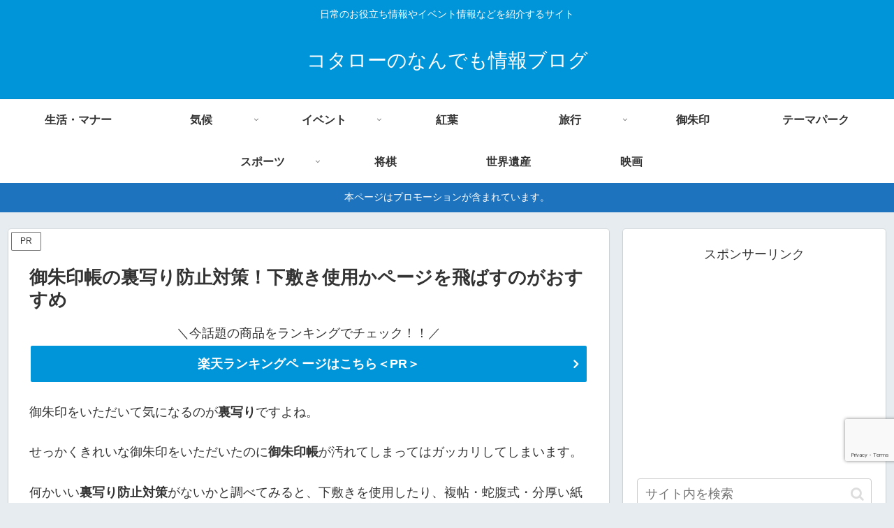

--- FILE ---
content_type: text/html; charset=utf-8
request_url: https://www.google.com/recaptcha/api2/anchor?ar=1&k=6Ld5jt0UAAAAAI36Nxqmpgw0gPj-MMcyI4-BmuUv&co=aHR0cHM6Ly9rb3Rhcm8yMDE4LmNvbTo0NDM.&hl=en&v=9TiwnJFHeuIw_s0wSd3fiKfN&size=invisible&anchor-ms=20000&execute-ms=30000&cb=crm8er8rn892
body_size: 48378
content:
<!DOCTYPE HTML><html dir="ltr" lang="en"><head><meta http-equiv="Content-Type" content="text/html; charset=UTF-8">
<meta http-equiv="X-UA-Compatible" content="IE=edge">
<title>reCAPTCHA</title>
<style type="text/css">
/* cyrillic-ext */
@font-face {
  font-family: 'Roboto';
  font-style: normal;
  font-weight: 400;
  font-stretch: 100%;
  src: url(//fonts.gstatic.com/s/roboto/v48/KFO7CnqEu92Fr1ME7kSn66aGLdTylUAMa3GUBHMdazTgWw.woff2) format('woff2');
  unicode-range: U+0460-052F, U+1C80-1C8A, U+20B4, U+2DE0-2DFF, U+A640-A69F, U+FE2E-FE2F;
}
/* cyrillic */
@font-face {
  font-family: 'Roboto';
  font-style: normal;
  font-weight: 400;
  font-stretch: 100%;
  src: url(//fonts.gstatic.com/s/roboto/v48/KFO7CnqEu92Fr1ME7kSn66aGLdTylUAMa3iUBHMdazTgWw.woff2) format('woff2');
  unicode-range: U+0301, U+0400-045F, U+0490-0491, U+04B0-04B1, U+2116;
}
/* greek-ext */
@font-face {
  font-family: 'Roboto';
  font-style: normal;
  font-weight: 400;
  font-stretch: 100%;
  src: url(//fonts.gstatic.com/s/roboto/v48/KFO7CnqEu92Fr1ME7kSn66aGLdTylUAMa3CUBHMdazTgWw.woff2) format('woff2');
  unicode-range: U+1F00-1FFF;
}
/* greek */
@font-face {
  font-family: 'Roboto';
  font-style: normal;
  font-weight: 400;
  font-stretch: 100%;
  src: url(//fonts.gstatic.com/s/roboto/v48/KFO7CnqEu92Fr1ME7kSn66aGLdTylUAMa3-UBHMdazTgWw.woff2) format('woff2');
  unicode-range: U+0370-0377, U+037A-037F, U+0384-038A, U+038C, U+038E-03A1, U+03A3-03FF;
}
/* math */
@font-face {
  font-family: 'Roboto';
  font-style: normal;
  font-weight: 400;
  font-stretch: 100%;
  src: url(//fonts.gstatic.com/s/roboto/v48/KFO7CnqEu92Fr1ME7kSn66aGLdTylUAMawCUBHMdazTgWw.woff2) format('woff2');
  unicode-range: U+0302-0303, U+0305, U+0307-0308, U+0310, U+0312, U+0315, U+031A, U+0326-0327, U+032C, U+032F-0330, U+0332-0333, U+0338, U+033A, U+0346, U+034D, U+0391-03A1, U+03A3-03A9, U+03B1-03C9, U+03D1, U+03D5-03D6, U+03F0-03F1, U+03F4-03F5, U+2016-2017, U+2034-2038, U+203C, U+2040, U+2043, U+2047, U+2050, U+2057, U+205F, U+2070-2071, U+2074-208E, U+2090-209C, U+20D0-20DC, U+20E1, U+20E5-20EF, U+2100-2112, U+2114-2115, U+2117-2121, U+2123-214F, U+2190, U+2192, U+2194-21AE, U+21B0-21E5, U+21F1-21F2, U+21F4-2211, U+2213-2214, U+2216-22FF, U+2308-230B, U+2310, U+2319, U+231C-2321, U+2336-237A, U+237C, U+2395, U+239B-23B7, U+23D0, U+23DC-23E1, U+2474-2475, U+25AF, U+25B3, U+25B7, U+25BD, U+25C1, U+25CA, U+25CC, U+25FB, U+266D-266F, U+27C0-27FF, U+2900-2AFF, U+2B0E-2B11, U+2B30-2B4C, U+2BFE, U+3030, U+FF5B, U+FF5D, U+1D400-1D7FF, U+1EE00-1EEFF;
}
/* symbols */
@font-face {
  font-family: 'Roboto';
  font-style: normal;
  font-weight: 400;
  font-stretch: 100%;
  src: url(//fonts.gstatic.com/s/roboto/v48/KFO7CnqEu92Fr1ME7kSn66aGLdTylUAMaxKUBHMdazTgWw.woff2) format('woff2');
  unicode-range: U+0001-000C, U+000E-001F, U+007F-009F, U+20DD-20E0, U+20E2-20E4, U+2150-218F, U+2190, U+2192, U+2194-2199, U+21AF, U+21E6-21F0, U+21F3, U+2218-2219, U+2299, U+22C4-22C6, U+2300-243F, U+2440-244A, U+2460-24FF, U+25A0-27BF, U+2800-28FF, U+2921-2922, U+2981, U+29BF, U+29EB, U+2B00-2BFF, U+4DC0-4DFF, U+FFF9-FFFB, U+10140-1018E, U+10190-1019C, U+101A0, U+101D0-101FD, U+102E0-102FB, U+10E60-10E7E, U+1D2C0-1D2D3, U+1D2E0-1D37F, U+1F000-1F0FF, U+1F100-1F1AD, U+1F1E6-1F1FF, U+1F30D-1F30F, U+1F315, U+1F31C, U+1F31E, U+1F320-1F32C, U+1F336, U+1F378, U+1F37D, U+1F382, U+1F393-1F39F, U+1F3A7-1F3A8, U+1F3AC-1F3AF, U+1F3C2, U+1F3C4-1F3C6, U+1F3CA-1F3CE, U+1F3D4-1F3E0, U+1F3ED, U+1F3F1-1F3F3, U+1F3F5-1F3F7, U+1F408, U+1F415, U+1F41F, U+1F426, U+1F43F, U+1F441-1F442, U+1F444, U+1F446-1F449, U+1F44C-1F44E, U+1F453, U+1F46A, U+1F47D, U+1F4A3, U+1F4B0, U+1F4B3, U+1F4B9, U+1F4BB, U+1F4BF, U+1F4C8-1F4CB, U+1F4D6, U+1F4DA, U+1F4DF, U+1F4E3-1F4E6, U+1F4EA-1F4ED, U+1F4F7, U+1F4F9-1F4FB, U+1F4FD-1F4FE, U+1F503, U+1F507-1F50B, U+1F50D, U+1F512-1F513, U+1F53E-1F54A, U+1F54F-1F5FA, U+1F610, U+1F650-1F67F, U+1F687, U+1F68D, U+1F691, U+1F694, U+1F698, U+1F6AD, U+1F6B2, U+1F6B9-1F6BA, U+1F6BC, U+1F6C6-1F6CF, U+1F6D3-1F6D7, U+1F6E0-1F6EA, U+1F6F0-1F6F3, U+1F6F7-1F6FC, U+1F700-1F7FF, U+1F800-1F80B, U+1F810-1F847, U+1F850-1F859, U+1F860-1F887, U+1F890-1F8AD, U+1F8B0-1F8BB, U+1F8C0-1F8C1, U+1F900-1F90B, U+1F93B, U+1F946, U+1F984, U+1F996, U+1F9E9, U+1FA00-1FA6F, U+1FA70-1FA7C, U+1FA80-1FA89, U+1FA8F-1FAC6, U+1FACE-1FADC, U+1FADF-1FAE9, U+1FAF0-1FAF8, U+1FB00-1FBFF;
}
/* vietnamese */
@font-face {
  font-family: 'Roboto';
  font-style: normal;
  font-weight: 400;
  font-stretch: 100%;
  src: url(//fonts.gstatic.com/s/roboto/v48/KFO7CnqEu92Fr1ME7kSn66aGLdTylUAMa3OUBHMdazTgWw.woff2) format('woff2');
  unicode-range: U+0102-0103, U+0110-0111, U+0128-0129, U+0168-0169, U+01A0-01A1, U+01AF-01B0, U+0300-0301, U+0303-0304, U+0308-0309, U+0323, U+0329, U+1EA0-1EF9, U+20AB;
}
/* latin-ext */
@font-face {
  font-family: 'Roboto';
  font-style: normal;
  font-weight: 400;
  font-stretch: 100%;
  src: url(//fonts.gstatic.com/s/roboto/v48/KFO7CnqEu92Fr1ME7kSn66aGLdTylUAMa3KUBHMdazTgWw.woff2) format('woff2');
  unicode-range: U+0100-02BA, U+02BD-02C5, U+02C7-02CC, U+02CE-02D7, U+02DD-02FF, U+0304, U+0308, U+0329, U+1D00-1DBF, U+1E00-1E9F, U+1EF2-1EFF, U+2020, U+20A0-20AB, U+20AD-20C0, U+2113, U+2C60-2C7F, U+A720-A7FF;
}
/* latin */
@font-face {
  font-family: 'Roboto';
  font-style: normal;
  font-weight: 400;
  font-stretch: 100%;
  src: url(//fonts.gstatic.com/s/roboto/v48/KFO7CnqEu92Fr1ME7kSn66aGLdTylUAMa3yUBHMdazQ.woff2) format('woff2');
  unicode-range: U+0000-00FF, U+0131, U+0152-0153, U+02BB-02BC, U+02C6, U+02DA, U+02DC, U+0304, U+0308, U+0329, U+2000-206F, U+20AC, U+2122, U+2191, U+2193, U+2212, U+2215, U+FEFF, U+FFFD;
}
/* cyrillic-ext */
@font-face {
  font-family: 'Roboto';
  font-style: normal;
  font-weight: 500;
  font-stretch: 100%;
  src: url(//fonts.gstatic.com/s/roboto/v48/KFO7CnqEu92Fr1ME7kSn66aGLdTylUAMa3GUBHMdazTgWw.woff2) format('woff2');
  unicode-range: U+0460-052F, U+1C80-1C8A, U+20B4, U+2DE0-2DFF, U+A640-A69F, U+FE2E-FE2F;
}
/* cyrillic */
@font-face {
  font-family: 'Roboto';
  font-style: normal;
  font-weight: 500;
  font-stretch: 100%;
  src: url(//fonts.gstatic.com/s/roboto/v48/KFO7CnqEu92Fr1ME7kSn66aGLdTylUAMa3iUBHMdazTgWw.woff2) format('woff2');
  unicode-range: U+0301, U+0400-045F, U+0490-0491, U+04B0-04B1, U+2116;
}
/* greek-ext */
@font-face {
  font-family: 'Roboto';
  font-style: normal;
  font-weight: 500;
  font-stretch: 100%;
  src: url(//fonts.gstatic.com/s/roboto/v48/KFO7CnqEu92Fr1ME7kSn66aGLdTylUAMa3CUBHMdazTgWw.woff2) format('woff2');
  unicode-range: U+1F00-1FFF;
}
/* greek */
@font-face {
  font-family: 'Roboto';
  font-style: normal;
  font-weight: 500;
  font-stretch: 100%;
  src: url(//fonts.gstatic.com/s/roboto/v48/KFO7CnqEu92Fr1ME7kSn66aGLdTylUAMa3-UBHMdazTgWw.woff2) format('woff2');
  unicode-range: U+0370-0377, U+037A-037F, U+0384-038A, U+038C, U+038E-03A1, U+03A3-03FF;
}
/* math */
@font-face {
  font-family: 'Roboto';
  font-style: normal;
  font-weight: 500;
  font-stretch: 100%;
  src: url(//fonts.gstatic.com/s/roboto/v48/KFO7CnqEu92Fr1ME7kSn66aGLdTylUAMawCUBHMdazTgWw.woff2) format('woff2');
  unicode-range: U+0302-0303, U+0305, U+0307-0308, U+0310, U+0312, U+0315, U+031A, U+0326-0327, U+032C, U+032F-0330, U+0332-0333, U+0338, U+033A, U+0346, U+034D, U+0391-03A1, U+03A3-03A9, U+03B1-03C9, U+03D1, U+03D5-03D6, U+03F0-03F1, U+03F4-03F5, U+2016-2017, U+2034-2038, U+203C, U+2040, U+2043, U+2047, U+2050, U+2057, U+205F, U+2070-2071, U+2074-208E, U+2090-209C, U+20D0-20DC, U+20E1, U+20E5-20EF, U+2100-2112, U+2114-2115, U+2117-2121, U+2123-214F, U+2190, U+2192, U+2194-21AE, U+21B0-21E5, U+21F1-21F2, U+21F4-2211, U+2213-2214, U+2216-22FF, U+2308-230B, U+2310, U+2319, U+231C-2321, U+2336-237A, U+237C, U+2395, U+239B-23B7, U+23D0, U+23DC-23E1, U+2474-2475, U+25AF, U+25B3, U+25B7, U+25BD, U+25C1, U+25CA, U+25CC, U+25FB, U+266D-266F, U+27C0-27FF, U+2900-2AFF, U+2B0E-2B11, U+2B30-2B4C, U+2BFE, U+3030, U+FF5B, U+FF5D, U+1D400-1D7FF, U+1EE00-1EEFF;
}
/* symbols */
@font-face {
  font-family: 'Roboto';
  font-style: normal;
  font-weight: 500;
  font-stretch: 100%;
  src: url(//fonts.gstatic.com/s/roboto/v48/KFO7CnqEu92Fr1ME7kSn66aGLdTylUAMaxKUBHMdazTgWw.woff2) format('woff2');
  unicode-range: U+0001-000C, U+000E-001F, U+007F-009F, U+20DD-20E0, U+20E2-20E4, U+2150-218F, U+2190, U+2192, U+2194-2199, U+21AF, U+21E6-21F0, U+21F3, U+2218-2219, U+2299, U+22C4-22C6, U+2300-243F, U+2440-244A, U+2460-24FF, U+25A0-27BF, U+2800-28FF, U+2921-2922, U+2981, U+29BF, U+29EB, U+2B00-2BFF, U+4DC0-4DFF, U+FFF9-FFFB, U+10140-1018E, U+10190-1019C, U+101A0, U+101D0-101FD, U+102E0-102FB, U+10E60-10E7E, U+1D2C0-1D2D3, U+1D2E0-1D37F, U+1F000-1F0FF, U+1F100-1F1AD, U+1F1E6-1F1FF, U+1F30D-1F30F, U+1F315, U+1F31C, U+1F31E, U+1F320-1F32C, U+1F336, U+1F378, U+1F37D, U+1F382, U+1F393-1F39F, U+1F3A7-1F3A8, U+1F3AC-1F3AF, U+1F3C2, U+1F3C4-1F3C6, U+1F3CA-1F3CE, U+1F3D4-1F3E0, U+1F3ED, U+1F3F1-1F3F3, U+1F3F5-1F3F7, U+1F408, U+1F415, U+1F41F, U+1F426, U+1F43F, U+1F441-1F442, U+1F444, U+1F446-1F449, U+1F44C-1F44E, U+1F453, U+1F46A, U+1F47D, U+1F4A3, U+1F4B0, U+1F4B3, U+1F4B9, U+1F4BB, U+1F4BF, U+1F4C8-1F4CB, U+1F4D6, U+1F4DA, U+1F4DF, U+1F4E3-1F4E6, U+1F4EA-1F4ED, U+1F4F7, U+1F4F9-1F4FB, U+1F4FD-1F4FE, U+1F503, U+1F507-1F50B, U+1F50D, U+1F512-1F513, U+1F53E-1F54A, U+1F54F-1F5FA, U+1F610, U+1F650-1F67F, U+1F687, U+1F68D, U+1F691, U+1F694, U+1F698, U+1F6AD, U+1F6B2, U+1F6B9-1F6BA, U+1F6BC, U+1F6C6-1F6CF, U+1F6D3-1F6D7, U+1F6E0-1F6EA, U+1F6F0-1F6F3, U+1F6F7-1F6FC, U+1F700-1F7FF, U+1F800-1F80B, U+1F810-1F847, U+1F850-1F859, U+1F860-1F887, U+1F890-1F8AD, U+1F8B0-1F8BB, U+1F8C0-1F8C1, U+1F900-1F90B, U+1F93B, U+1F946, U+1F984, U+1F996, U+1F9E9, U+1FA00-1FA6F, U+1FA70-1FA7C, U+1FA80-1FA89, U+1FA8F-1FAC6, U+1FACE-1FADC, U+1FADF-1FAE9, U+1FAF0-1FAF8, U+1FB00-1FBFF;
}
/* vietnamese */
@font-face {
  font-family: 'Roboto';
  font-style: normal;
  font-weight: 500;
  font-stretch: 100%;
  src: url(//fonts.gstatic.com/s/roboto/v48/KFO7CnqEu92Fr1ME7kSn66aGLdTylUAMa3OUBHMdazTgWw.woff2) format('woff2');
  unicode-range: U+0102-0103, U+0110-0111, U+0128-0129, U+0168-0169, U+01A0-01A1, U+01AF-01B0, U+0300-0301, U+0303-0304, U+0308-0309, U+0323, U+0329, U+1EA0-1EF9, U+20AB;
}
/* latin-ext */
@font-face {
  font-family: 'Roboto';
  font-style: normal;
  font-weight: 500;
  font-stretch: 100%;
  src: url(//fonts.gstatic.com/s/roboto/v48/KFO7CnqEu92Fr1ME7kSn66aGLdTylUAMa3KUBHMdazTgWw.woff2) format('woff2');
  unicode-range: U+0100-02BA, U+02BD-02C5, U+02C7-02CC, U+02CE-02D7, U+02DD-02FF, U+0304, U+0308, U+0329, U+1D00-1DBF, U+1E00-1E9F, U+1EF2-1EFF, U+2020, U+20A0-20AB, U+20AD-20C0, U+2113, U+2C60-2C7F, U+A720-A7FF;
}
/* latin */
@font-face {
  font-family: 'Roboto';
  font-style: normal;
  font-weight: 500;
  font-stretch: 100%;
  src: url(//fonts.gstatic.com/s/roboto/v48/KFO7CnqEu92Fr1ME7kSn66aGLdTylUAMa3yUBHMdazQ.woff2) format('woff2');
  unicode-range: U+0000-00FF, U+0131, U+0152-0153, U+02BB-02BC, U+02C6, U+02DA, U+02DC, U+0304, U+0308, U+0329, U+2000-206F, U+20AC, U+2122, U+2191, U+2193, U+2212, U+2215, U+FEFF, U+FFFD;
}
/* cyrillic-ext */
@font-face {
  font-family: 'Roboto';
  font-style: normal;
  font-weight: 900;
  font-stretch: 100%;
  src: url(//fonts.gstatic.com/s/roboto/v48/KFO7CnqEu92Fr1ME7kSn66aGLdTylUAMa3GUBHMdazTgWw.woff2) format('woff2');
  unicode-range: U+0460-052F, U+1C80-1C8A, U+20B4, U+2DE0-2DFF, U+A640-A69F, U+FE2E-FE2F;
}
/* cyrillic */
@font-face {
  font-family: 'Roboto';
  font-style: normal;
  font-weight: 900;
  font-stretch: 100%;
  src: url(//fonts.gstatic.com/s/roboto/v48/KFO7CnqEu92Fr1ME7kSn66aGLdTylUAMa3iUBHMdazTgWw.woff2) format('woff2');
  unicode-range: U+0301, U+0400-045F, U+0490-0491, U+04B0-04B1, U+2116;
}
/* greek-ext */
@font-face {
  font-family: 'Roboto';
  font-style: normal;
  font-weight: 900;
  font-stretch: 100%;
  src: url(//fonts.gstatic.com/s/roboto/v48/KFO7CnqEu92Fr1ME7kSn66aGLdTylUAMa3CUBHMdazTgWw.woff2) format('woff2');
  unicode-range: U+1F00-1FFF;
}
/* greek */
@font-face {
  font-family: 'Roboto';
  font-style: normal;
  font-weight: 900;
  font-stretch: 100%;
  src: url(//fonts.gstatic.com/s/roboto/v48/KFO7CnqEu92Fr1ME7kSn66aGLdTylUAMa3-UBHMdazTgWw.woff2) format('woff2');
  unicode-range: U+0370-0377, U+037A-037F, U+0384-038A, U+038C, U+038E-03A1, U+03A3-03FF;
}
/* math */
@font-face {
  font-family: 'Roboto';
  font-style: normal;
  font-weight: 900;
  font-stretch: 100%;
  src: url(//fonts.gstatic.com/s/roboto/v48/KFO7CnqEu92Fr1ME7kSn66aGLdTylUAMawCUBHMdazTgWw.woff2) format('woff2');
  unicode-range: U+0302-0303, U+0305, U+0307-0308, U+0310, U+0312, U+0315, U+031A, U+0326-0327, U+032C, U+032F-0330, U+0332-0333, U+0338, U+033A, U+0346, U+034D, U+0391-03A1, U+03A3-03A9, U+03B1-03C9, U+03D1, U+03D5-03D6, U+03F0-03F1, U+03F4-03F5, U+2016-2017, U+2034-2038, U+203C, U+2040, U+2043, U+2047, U+2050, U+2057, U+205F, U+2070-2071, U+2074-208E, U+2090-209C, U+20D0-20DC, U+20E1, U+20E5-20EF, U+2100-2112, U+2114-2115, U+2117-2121, U+2123-214F, U+2190, U+2192, U+2194-21AE, U+21B0-21E5, U+21F1-21F2, U+21F4-2211, U+2213-2214, U+2216-22FF, U+2308-230B, U+2310, U+2319, U+231C-2321, U+2336-237A, U+237C, U+2395, U+239B-23B7, U+23D0, U+23DC-23E1, U+2474-2475, U+25AF, U+25B3, U+25B7, U+25BD, U+25C1, U+25CA, U+25CC, U+25FB, U+266D-266F, U+27C0-27FF, U+2900-2AFF, U+2B0E-2B11, U+2B30-2B4C, U+2BFE, U+3030, U+FF5B, U+FF5D, U+1D400-1D7FF, U+1EE00-1EEFF;
}
/* symbols */
@font-face {
  font-family: 'Roboto';
  font-style: normal;
  font-weight: 900;
  font-stretch: 100%;
  src: url(//fonts.gstatic.com/s/roboto/v48/KFO7CnqEu92Fr1ME7kSn66aGLdTylUAMaxKUBHMdazTgWw.woff2) format('woff2');
  unicode-range: U+0001-000C, U+000E-001F, U+007F-009F, U+20DD-20E0, U+20E2-20E4, U+2150-218F, U+2190, U+2192, U+2194-2199, U+21AF, U+21E6-21F0, U+21F3, U+2218-2219, U+2299, U+22C4-22C6, U+2300-243F, U+2440-244A, U+2460-24FF, U+25A0-27BF, U+2800-28FF, U+2921-2922, U+2981, U+29BF, U+29EB, U+2B00-2BFF, U+4DC0-4DFF, U+FFF9-FFFB, U+10140-1018E, U+10190-1019C, U+101A0, U+101D0-101FD, U+102E0-102FB, U+10E60-10E7E, U+1D2C0-1D2D3, U+1D2E0-1D37F, U+1F000-1F0FF, U+1F100-1F1AD, U+1F1E6-1F1FF, U+1F30D-1F30F, U+1F315, U+1F31C, U+1F31E, U+1F320-1F32C, U+1F336, U+1F378, U+1F37D, U+1F382, U+1F393-1F39F, U+1F3A7-1F3A8, U+1F3AC-1F3AF, U+1F3C2, U+1F3C4-1F3C6, U+1F3CA-1F3CE, U+1F3D4-1F3E0, U+1F3ED, U+1F3F1-1F3F3, U+1F3F5-1F3F7, U+1F408, U+1F415, U+1F41F, U+1F426, U+1F43F, U+1F441-1F442, U+1F444, U+1F446-1F449, U+1F44C-1F44E, U+1F453, U+1F46A, U+1F47D, U+1F4A3, U+1F4B0, U+1F4B3, U+1F4B9, U+1F4BB, U+1F4BF, U+1F4C8-1F4CB, U+1F4D6, U+1F4DA, U+1F4DF, U+1F4E3-1F4E6, U+1F4EA-1F4ED, U+1F4F7, U+1F4F9-1F4FB, U+1F4FD-1F4FE, U+1F503, U+1F507-1F50B, U+1F50D, U+1F512-1F513, U+1F53E-1F54A, U+1F54F-1F5FA, U+1F610, U+1F650-1F67F, U+1F687, U+1F68D, U+1F691, U+1F694, U+1F698, U+1F6AD, U+1F6B2, U+1F6B9-1F6BA, U+1F6BC, U+1F6C6-1F6CF, U+1F6D3-1F6D7, U+1F6E0-1F6EA, U+1F6F0-1F6F3, U+1F6F7-1F6FC, U+1F700-1F7FF, U+1F800-1F80B, U+1F810-1F847, U+1F850-1F859, U+1F860-1F887, U+1F890-1F8AD, U+1F8B0-1F8BB, U+1F8C0-1F8C1, U+1F900-1F90B, U+1F93B, U+1F946, U+1F984, U+1F996, U+1F9E9, U+1FA00-1FA6F, U+1FA70-1FA7C, U+1FA80-1FA89, U+1FA8F-1FAC6, U+1FACE-1FADC, U+1FADF-1FAE9, U+1FAF0-1FAF8, U+1FB00-1FBFF;
}
/* vietnamese */
@font-face {
  font-family: 'Roboto';
  font-style: normal;
  font-weight: 900;
  font-stretch: 100%;
  src: url(//fonts.gstatic.com/s/roboto/v48/KFO7CnqEu92Fr1ME7kSn66aGLdTylUAMa3OUBHMdazTgWw.woff2) format('woff2');
  unicode-range: U+0102-0103, U+0110-0111, U+0128-0129, U+0168-0169, U+01A0-01A1, U+01AF-01B0, U+0300-0301, U+0303-0304, U+0308-0309, U+0323, U+0329, U+1EA0-1EF9, U+20AB;
}
/* latin-ext */
@font-face {
  font-family: 'Roboto';
  font-style: normal;
  font-weight: 900;
  font-stretch: 100%;
  src: url(//fonts.gstatic.com/s/roboto/v48/KFO7CnqEu92Fr1ME7kSn66aGLdTylUAMa3KUBHMdazTgWw.woff2) format('woff2');
  unicode-range: U+0100-02BA, U+02BD-02C5, U+02C7-02CC, U+02CE-02D7, U+02DD-02FF, U+0304, U+0308, U+0329, U+1D00-1DBF, U+1E00-1E9F, U+1EF2-1EFF, U+2020, U+20A0-20AB, U+20AD-20C0, U+2113, U+2C60-2C7F, U+A720-A7FF;
}
/* latin */
@font-face {
  font-family: 'Roboto';
  font-style: normal;
  font-weight: 900;
  font-stretch: 100%;
  src: url(//fonts.gstatic.com/s/roboto/v48/KFO7CnqEu92Fr1ME7kSn66aGLdTylUAMa3yUBHMdazQ.woff2) format('woff2');
  unicode-range: U+0000-00FF, U+0131, U+0152-0153, U+02BB-02BC, U+02C6, U+02DA, U+02DC, U+0304, U+0308, U+0329, U+2000-206F, U+20AC, U+2122, U+2191, U+2193, U+2212, U+2215, U+FEFF, U+FFFD;
}

</style>
<link rel="stylesheet" type="text/css" href="https://www.gstatic.com/recaptcha/releases/9TiwnJFHeuIw_s0wSd3fiKfN/styles__ltr.css">
<script nonce="-B5q2UPhHB2cmuS62D6t-A" type="text/javascript">window['__recaptcha_api'] = 'https://www.google.com/recaptcha/api2/';</script>
<script type="text/javascript" src="https://www.gstatic.com/recaptcha/releases/9TiwnJFHeuIw_s0wSd3fiKfN/recaptcha__en.js" nonce="-B5q2UPhHB2cmuS62D6t-A">
      
    </script></head>
<body><div id="rc-anchor-alert" class="rc-anchor-alert"></div>
<input type="hidden" id="recaptcha-token" value="[base64]">
<script type="text/javascript" nonce="-B5q2UPhHB2cmuS62D6t-A">
      recaptcha.anchor.Main.init("[\x22ainput\x22,[\x22bgdata\x22,\x22\x22,\[base64]/[base64]/bmV3IFpbdF0obVswXSk6Sz09Mj9uZXcgWlt0XShtWzBdLG1bMV0pOks9PTM/bmV3IFpbdF0obVswXSxtWzFdLG1bMl0pOks9PTQ/[base64]/[base64]/[base64]/[base64]/[base64]/[base64]/[base64]/[base64]/[base64]/[base64]/[base64]/[base64]/[base64]/[base64]\\u003d\\u003d\x22,\[base64]\\u003d\\u003d\x22,\x22w7svw4BVDcOuGirDo0HDhMOmw6YTw50Vw504w4ofUixFA8K/CMKbwpU9Gl7DpxLDo8OVQ1o1EsK+F1xmw4sjw6vDicOqw6vCg8K0BMKtTsOKX0nDrcK2J8KTw6LCncOSCMOPwqXCl33DqW/[base64]/Dt8O3IMKrwp/DjcKsTU8+RRjCpMOYdcKDw6XDtk3DmkPDpcOfwrPCnT9YJsKjwqfCghTCmnfCqsKCwrLDmsOKSFlrMEjDmEUbTgVEI8OdwqDCq3hBaVZzbSHCvcKcQcOTfMOWO8KMP8OjwopQKgXDssOkHVTDhMKVw5gCEsO/w5d4wpLCpndKwpTDgFU4FcOUbsOdd8OKWlfClUXDpytjwq/DuR/Cqk8yFVXDq8K2OcOyYS/DrG9qKcKVwqJ8MgnCixZLw5pyw7DCncO5wq9TXWzCoQ/CvSgpw5fDkj0EwpXDm19lwo/[base64]/[base64]/Dn8K5w4ENHFTDmcO1wp7CnMOQCcKLQcOJSsKSw7LDplvDpBDDgcOQOsKrGjjCm3JAP8OQwpgTO8OGwocaJ8K/w7JAwpBvGsObwq/Dv8KDUBspw5XDo8KZLRzDtXnDu8OrITXDuAJ+OSl9w4LCq3HDtRbDkgUrd1/DnQDCmBNoOBkjw4bDgcO2RRnDpG5ZMiIyS8OewobDhW9Pw6EEw44pw7ELwpzCpMKvAnDCisKxwr0MwrHDl1ciw7dZMVMNTBPCrG7ChXE0w4kCdMOTJi8Ew6vCgcOnw53Cszk9QMOxw41mZHYEwrXCkcKhwq/DqsOuw7/CscKuw4XDsMKVcUVXwpvCryl1fwPDiMOfA8OuwobCisKmwr4Mw7PClMKEwovCt8OCK0zCuwVJw5rCkn7CiW3DvMO+w71KFsKcEMKrHGDCrD8Pw6PCvsOKwoVQw4jDucKrwpjDnmEyHcOhwqfCjcK0w71JY8OKZWvChsOMJQjDhMKLfsK/QG8nHnJow6YIbzVxZMObTMKJwqPClsKFw5AgTsKVYcOiCHhSAcK0w77DnHfDqHfCnlnCtX5FOMKRQMO7woNBw7klw65OOiXDhMK5WQ3CnsKhbMKKwp5Ew645WsOTwpvDrcKNwofDmBHCksK/w6bCu8Ora1/CsSsVfMOHw4rDjMOuwo4oAg4pfBTCiRc9w5DDlnR8w6PCtMK+wqHCjMOGwqHChkHCq8Ofw6DDvV7CklzCqcKjP1EKwptHEmzCtsOAwpXCq3fCmQbDn8K4CFNawp0RwoEqaA1QQi8BLiR/CcOyEcOxKsO8wrnCm3XDgsOPw5FhMUF7AU3CjFYsw7rCtMO5w7TCoVUnwrnDsmpaw4fCgkRew70mZsKmwqhrb8Kkw7VpSgISw73DtkRNCWUNf8KMw4xmcAkKFsOFVjrDs8KgFBHCg8K6GsOmOlzCmMK/w6dHRsKCw4Q1w5nDnmpBwr3CilbCkhzCrcKCw77DkwphCcOZwpwvdB/CgsKbKTciw5U4WMOZSws/EcOiwpw2eMO2w6TCnWLCgcO6w58Pwqd6C8Omw6IaL1sYVTdPw6oXWTHDvlUpw7TDksKkeGwLbMKbOsKMPyBuwoDCpnlQTDpPEcKnwqbDmigGwpR/w4JjEmLDmHbCmMK9CMKMwrHDscO9wqHDu8OrODvCtMKfcBjCqMOHwpJowo/Du8KWwppTbMOjwq9fwp8Swq/DqiMpw5RgaMO/wqYgGMO5w5LChMO0w7I1wq7DvsOZfsKxw6Fuwo/CkAEnJcOiw6A4w4fCqFPCsEvDgB8pwp90RHfCklnDiwg8wq3DqMO3RDxew6FCBWfCl8ODw5XCsSfDigHCswvDocOjwolfw545w5nCllrCjMKgW8K5w7A+aFdOw4kowpJ7eW94UsKpw79awo/DhCEVwo/CjVjCt2rDpnFvwoPCjMKqw5fCgykEwqZJw55MScOhwo3Cg8O4wprCl8KfXmguwobClsKAWCbDisOMw68Dw4zDt8Kyw7dkSH/DiMK/NSfCtsKuwpteTzp6w5FoEsOVw7DClsOIAXQ+wroRfMOlwp9DBmJmw5RnOUnDh8O6QFDDkzAsUcKIwqXCrsOEw4PDpcOiwr1xw5fDr8K8wrlkw6rDlcOCwqvCkMOpWjY5w6PCqsO6wo/DqRofNik/w5DDj8O2H3TDjTvDgMKrFlfCgsKAe8KYwoTCpMOIw53CrcOKwrAiwpd+wqJ8w6/CpXHCl3fCsVbDncKVw7XDsQJDwqt7UcK1D8K4O8OewoPDhsKhXMKWwpRfE11RIcK8EcONw4QFwrhkXMK1wqRbKCpew6NMWMKsw6krw5vDtlpXYxjDs8OCwq/CvMOnMzHCmcOzwpo2wr8uw4VfO8OwSnN0HMOsU8KrLcOUJTjCiksGwpDDl1IswpN2wpwOwqPCiUZ7bsOJwqTDkQsxw5PCs2rCq8KQLnbDscO9P2FvXQFSXsKXwobCtnbCt8Owwo7DtEHDvsO/TCLDmBZVwpVDw7F3wqDCk8KWw4IgFMKUAznCvCrCuDTDnAHDi3czw53DscKuBi8hw5AHeMOrwrckYcOHWmd6bMOJLMOcGMOdwp/CgELCi1YtVcOMED7Cn8KowqbDj2o3wrRCHMOeA8OZw7LDhQUvwpLDjFAFw6bClsKew7PDqMOQwpDDnknDtAIEw6HCtVbDoMKGZ0xCw5/[base64]/[base64]/DtWXDrsKDw5/[base64]/CtE7DtGHDu2otfl5AaBjDrsKEZEc6w4XDvMKlwrRVfcOzwqB1ETXChUchwozCrsOuw73Do3IkTxPDilFWwqtJG8O/wobCkwfDu8O+w4U5wrI3w7FJw49dwoXDmsOCwqbChcOgDMO9w5Bfw7nDpTgQaMKgM8OUw7TCt8KQwpfDpMOWfcK7w7PDuHRDwr1hwpNleRbCr1PDlB1HYwoLw7NxJsOjL8KCw51JK8KDLMKIfRQiw5jCl8Kpw6HDlkPDvBnDuEp/w5cNwr1JwqrDkhlEwpPDhQgXWsOGwo1iwqnDtsK/[base64]/CnW01w7PDscKsw7rDpsK+wrfCiwACwrYxTMOcAHPCsXzDhnAZwowAeXU7DsKpwr9xLG0EWWDCpi7CgsKGHcOBakLCkGMqw41YwrfClVNgwoEJd0jCrcKgwoFOw5/[base64]/AMKUTcOeQ29TWcKmcxM7wqU/[base64]/[base64]/F8Kew5waShB0wo0TFB0dw5XCmMKww5HDncKaw4HDssKFwrpXPsO3w5rCj8Oaw74gSwjDmH9qD141w6Epw6JdwonClV7Dvnk1PwjCkMObcwrClynDh8OtNR/Dj8OBw47CncK6fUxeGCFBOMKIwpFRFEXDm3p5w7fCm0xOwpByw4fDhMOKfMO/w4PDlcO2BFXCh8K6W8K+wqc/[base64]/CpsOkTiozF3DCqnHCs8Kywp56Wz59w7nDmDEsb1/[base64]/CuMOcXHLCqMOFdh5Gwo5UPShOw5jDu2PDiVHDt8KgwpIqW3nCtXNjw5fCtX/[base64]/[base64]/Cj8KqMC9fw7dVwo9GXgZWfcOZYBnDtsOJwqvCusKHwpTDusOawrDCnmvCnsOwDw3CrTscLkdYw7/DhcOxCsK9K8KqBErDqMK3w7EBcMKhJDlMV8K4E8KYQBvCjG3DgMOBwqjDpsOyTsOBworDmcKcw4vDsksZw7I/[base64]/DlDpTbsKdEsOLAMK7woUxwojDrX99woIqwqFowoxySWI2w7AmU20tMMKLJcOSEEABw4DDgsO+w57DqDAhL8OVXDnCvsO4PsKXWFvCncObwoYhOcODT8Klw4URbMOcX8KZw6sXwo5Zw63CjsOmwpTCvQ/[base64]/C1LCiXzCqcK9wrPDnsKefsOzNXbCssKFwq7DuQXDn8OTMhXDusK/dFsew405w6jDr0TCq2jCgcK+wohEH33DsVXCrMKaXMOaEcOBX8OHJgDDv2dKwr5DYMOkNCB8cCAbwpLCkMK6PXfChcOKw5PDj8OUd3IXejLDqsONbMO/[base64]/TMOvdcK/LCcKwrtzXMOrwrHCs8O/KsOxOcKWwqxEbF7CtcKQJMKgaMKZPFAOwrVFw6oLa8OVwqbCnMOPwop+XcKfSjgvw44Rwo/CoHLDrcONw5gow6DDscKpF8OhGMOLTlIMwqhEcA3CjsKQXxVLw6nDpcK4dMONfzfCj2fCiwUld8KrdsOLR8ODGcO1WcKSY8KEw4vDkQrDgnPChcKHb3XDvmnCo8KuIsKWwp3DrMKDw4xvw7HCp0FSH3LCv8KKw7TDnBHDsMKCwogTBMO8CcOLasOcw6dPw6nDkW/DnnbClV/DoD3DqjvDucOBwqxfw6bCvcObwqNvwp4ZwrktwrZPw7nDgsKnSxrDrBrChjrDhcOmZsO8XcK3IcOqSsOkK8KqM1d9TQPCuMKcEsKawo8iMhAAD8OswoBsGcO2f8O0NcK/wonDrMO/wosyS8OuCmDCgwTDoVPCjnDCplVhwpAPWlBfD8KGwrTDsiTDqzANwpDCmUjDgcOiU8K3wrd1wp3DhcKVwqkfwoLCrMKjw450w5Fvw4zDsMO1w5jCkRbCnRHCmcOeez/[base64]/[base64]/CtcOXDsKSwpjCqcOQwo3CksOtfsKJwrBYQcOEwoPCh8O9wrDDrsK5wq85D8Kic8O0w5PCj8Kzw4lFw5bDvMOpQwgENwccw4JgSHELw71Ew4csHCjCr8Oyw54xwq0bf2PCrMOkZlPCsCIKw6/DmcO+L3LDq2Ayw7LCp8K/w6nCj8KKwrc3w5txHEpSIcOgw7nCuTbCu1sTVRPDucK3TcKYwovCjMKmw7bCn8OawpXCrR4EwqRcWsOqecOkwoXDm2shwp9+VMKUc8KZwozDoMOXw5hFJsKJwpAOecKqa01ww53CsMKnwq3DlQgfZ1JyCcKGw5/Dv3x2w6EGT8OKwodtBsKFwrPDo2puwqwHw6hTwoE5wpzCrmrDk8KKKkHDuGTDqcOzS2HDpsKcOQTCrMOgJHNXw7TDq2LDp8OuC8KaZ0/Dp8KrwqXDi8OCwrHDuVkZdX9dTcKJTg4Kw6YnUsKcwptcCWwhw6fCrxsDCSR3w67DosKoB8OQw6BLw5xWw4A+wrjCgmtnPBZjJDZRNmfCu8O2ZCMWOm/DonXCiQTDgMObY0JPPlcMZcKEwprDv1hJZzsxw4/[base64]/DnCpnwrVENj56w5bDm8Kmw63DvsOBXRLDjmTCksKNRAI0FSTDlMOBO8OIYDtSFjwvGUHDsMOwMl0PUV9mwr/[base64]/DjsKvw7F2wrXChcO/[base64]/CmsOrL8Ktwo41w5XDp0rCmULCjF4Nw5EQw7vCicO9wpIUHS3Dl8Obw5TDuxF1w6/DhMKQBsKfw5PDpxLDrMOswrvChcKAwojCkcO1wo7Dj2rDssOww4Bufh4RwrjCv8KXw4nDlAsYNDLColpdb8K8CMOCw7LDl8KFwoF+wolpVMO9WyzDhSXDi1TDnsKJZ8Obw507bcO/HcO9w6PCk8K/G8KRXMK0w7vDvGE+LMOpXSLCtBnDt2rDrR8sw48KXlLDhcKywqbDm8KfGsKTGMKSb8KmYMKbPiIFw6pSBEd4w5zDvcO/FzDCsMKXV8K7wqEQwpcXRcO/wrTDqsKXD8OpJn3DicKvW1Vvf0zCuk8Bw7IcwpzDjcKdZsKhZcK7wpVOwoEyBRRsRRfDicOPwrDDgMKHZ2trC8OxGAoAw60tGTFdMsOWTsOrGxDCtBDDmio2wpHDoDbDuF3ClkhOw6trfws0B8KSUsKMEW5SKB0APsODwo/CihfDksOawpPDjHzCp8Kcwq8eOWjCvMKWAsKRSEtQwoplwpXChsOZwr7CtMK1wqAPVsOcwqBqXcObYlohdTPCmirDmmfDi8KZwpvDtsKPwo/Cu1xzacO7GjrDo8Krw6B8JVvCmgbDk3zCpcKPwojDtcKuw7h/DRTCqznCqR9FHMO7w7zDsBHCvDvCgXN0QcOowrRzdD1Ta8OrwrsSw5XDs8OGw4chwqjCkwY4wqXCkjbClsKHwo17RWnCmCvDoVjCvinDgMO+wpJ3woDCj3BZH8KjSy/DuAlVPw7CvWnDlcOww6nDvMOtwoTDrCHCsnY+e8K3wq/[base64]/[base64]/CtsKHdcKfw67CksKKZX8YDsOgMMOkw7nCs1jDh8KMcU/CsMK5Qz/DjsKYaBoFw4dcwqUGw4XDjknDtMKnw4oDV8ORMcOxBsKLZMOZH8OCIsKZFsKow68wwp08wr1BwrkHQcKFThrCg8KEUAAAbyd+HMOha8KHD8KPwq4XHVbCoy/CvFHDucK/w4JQR0vDgsKlwoLDocKWwrvCisKOw7J7ZsOAJhQswr/CrcOAf0/[base64]/[base64]/FUHDmcKkNMKpwrrDvi7DhsK2BsOaPHJucsOaVcOeUyg1c8OJL8KVwq/CnMKpwqPDmCBqw45Yw6fDqsOzKMKCW8KfTMOlGMO7SsK6w7PDv2jCl27DqS1QDMKkw7nCt8OWwo/[base64]/w4jCiQrDm8KYNiPCnBlzw6LCjcKSw6hKw6tiY8K5Qw92Gkp0PMKjNMKOwq9/ciTCvsKQUG3CocKrwq7DjsKnw78sbsKiAsOBJcOdTBsQw7cqICHCg8K0w6gRw4IXTRJOwoXDmw/DhMOZw61zwrNrasO6CMOlwr5tw68OwpnDgjjDhsK4CyVaw47DpA/[base64]/DpUkfM8KMw7vDq8Oqwp4Sw6rCmsKlecOlOCI+DMOkSHE2Hk3Cm8Obw7wbwrjDqizDrsKMX8KEwoMfSMKbwpfCgMKQaHjDl0/Cj8KGccOCw6HDthrCrg4MAcOCB8Kxwp3DpxDDgMKfwpvCgsKgwpwuJA7CmMOKMkQjdcKDwqkTwrwWwrzCuxJkwqQ7w5fCjy4zXFVCATrCqsKzf8O/VAQRw7NOQMOWwpQKXsKgw7wVw7bDiGUsW8KECFwrIcKGRGvCkDTCs8OgayrDqCM8wpdyQSlbw6vDkw/ClHxeEkIgw5rDiClgwpN7wqlVw5N9Z8KWw6zDsz7DnMOow4bDs8ODw5BSZMO7wo8mwroAwocfccO4LsOzwqbDv8Krw6rClGLClsKnw5bDjcKTwrx+dHBKwr3Co2zClsKkOCclb8O/bVBvw4HDh8OywobDiTlcw4Jmw51twrrDkMKuHmwow5zDj8O5fMOTw5IdOS/Co8KzDwUBw7BabsKwwprDgTDDkU3CscOcQkbDvsODwrTCpsOaY3/[base64]/Co8OVPWvDiXEfemHCkU1aw5FPAcKhVxTCky1lwqcZwrPCugLDhMOyw7diw4QWw6YZdRrCoMOPw4dpRkZ6wrTCvmvDuMOhccK2d8KgwqrDkzJQL1BsMCzDlUPDtgDDkW/Dnn8sRyIlZMODKxvCnEXCq1vDpMKzw7PDsMO5DMKDwpYPMsOqHcO3wrDChkjCpxN9PMKqw78wAnpTaDAIb8O/HTfDssKLw6hiw6p2wrRaAxbDizrDkcOpw7nCn2M6w4XCvl19w6TDsRTDlgA9KjLDrMKKwqjCkcKAwrxyw5/DsgnCscOIw5vCm0LCnDHChsOqWhNCFMOkwoBawqnDp2xQwpd6wolud8Omwrc1CwLCvMKLw6lJwqYNecOjJ8K3wqFnwpIww6gBw4bCvgrDvcOPdG3DkCVGw4nDocOFw7dFVj3DlMKMwr9ywp5DcTjCnjJ/w4DCiC4Pwq08w47CgxDDpcKKJRwjwpAhwqUyQ8KQw5FYw43DmcKtFyEGckBdfykOKGzDp8OUeGBpw5PDqMOsw6LDl8K9w55Iw7zCmsOWw6zDkMOAOmNyw4pfB8OMwo/Duw7DuMKlwrI/woNFQsO2J8KjQGzDjsKIwpvDnGs7bAMlw48YFsKrwrjCjMKmfVFVw6NiAMO4XWvDr8KcwppFOcOtKgbDlcKCNMOHCFMTZ8KwPxUAKQs7wqrDu8O+NsKIwphkXVvCv2/CicOkUgAbw55kKMOVdivDocKhChJNw6jCgsK9Bm8tLMKlwr8LLgVvWsKnSg/[base64]/[base64]/[base64]/[base64]/[base64]/w7Nhw4ojUsKhw68qw5xTwrjDt8OCwrYrNlNCw7PDgcKfQcKUWirCvTUOwprCusK1w6RZPyhPw7fDnsOhS09UwoPDpMKHZcKrw5fDgEcnWWvCksONasKLw43Dpj3Cu8O6wqfCjsOdYkNXRMK3wr0MwrjCtsKCwqLCiTbDtcOvwpo0ccOSwoN/HcKVwrFbL8KJLcKhw5tzEMKcPMOlwqzDtWEZw4tlwpxrwo48HcK4w7Jyw70Ww4lNwqHClcOpwphECVvDi8KOwoAnbcKyw4o5wqY7wrHClEHCmEZ9wpLDpcOTw4JYw6QTcMKWZ8Kow43CtFXCmX7DiijDmMOtecKsWMKtBMO1KMOGw7MIw5/Do8O3wrXCq8OWw7/[base64]/[base64]/CkwvCqcK9w7nDisOYa8Obw6h3wo/DtsKWwpNZw7nCsMKbacOawpYpWcOjWx90w6LDhsO+wo1wTkXCvh3CoRY3aScYw4/[base64]/DujxEwqDDjMKlaT3DucKIw5LCnAvDlsKbZmkBw6xGIcO0wqI6w4/CoGLDhz0VfsOvwph8HMKtfnjCpT5XwrbCvMOzPsKWwrLCmlDDjcO6GTDClxbDscO4GcOfX8OlworCv8KnPsK0woTChMKrw6HCgyDDq8OML3BfCGbCgko9wo45wqE+w6vChWEUBcK4e8KxJ8O2wo9uY8Ohwr/DosKLAhnDucKpw6lAMMK/[base64]/DjMOAw6NjECfDncO5NyDDh8OAaMKlTj9EVMKFwpXDvcK1LQ7DnsOEwq53d1XDn8K2KgHCvMKXbSrDh8OBwpBbwpfDq2bDtyECw60QJsKvwqoew7g5ccO/IRUJQlIpYMOXSHoXQMOuw4EuDD7DmUnCjwsbSRY3w4PCj8KLfsK3w75mB8KBwqgnewrCnU/CvmwPwqtHwqLCsR/CrcOqw5DCnADDuxfCnzFGEcOHWcKpwpIVTmrDp8KTMsKZw4HCoxA2wpLDvMK3ZQhpwpovCMKnw55Mw5jDmg/[base64]/w4PCs8KdFMKxH8OfwqJ7O8O/NWQDFcO8wpJcJzw4NMO/w5wISWpMw6HDmnkbw4rDmMKlOsOyFlTDlX0NR0/Drjt6Z8OjUsKjMcOtw4vDm8OBcBF/BcKpWA7ClcKHwphDPU0WeMOCLSVMw6zCisK1TMKEAcKvw43DrcOKasKnHsKCw4LCiMKiwq1tw63DuFQ3dRF9fMKIUMKYRXLDjcOow655GB8Sw5XCo8KAb8KKdHLCksOtTkdQwp5eCsKhBsONw4E/w4V4a8OLw6IqwoU3wojCg8OxfzRaBMOVY2rCuUXDl8Kwwq9QwpFKwosTwovCq8Oyw77ClGLCsD3DscO9ZcKdMz9DZGrDqRDDn8KxM3dLYjYKPkXCtzlVKkwRwobCi8KrGMK8PFc/w4LDjFXDsyrCncK5w63CnSF3ccOUwoxTdMKlQgjCn0vCisKDwqx1wpzCtWzCgsKpbHUtw4XCmsO4UcOHNcOawrzDqF7DqTQlS3HCqMOpwrrDnsKeFm/Ck8OPwpPCsUh8dnHDtMODO8K5PUXDjsO4JMOBGnHDi8O/A8KhJS/DvMKidcO/w40gwrd2wpTCqsOmCcKAwowVw7ppKlfCt8OyYMKFwqTCn8OwwrhOw5TCpMOgYhk3wprDjMO7wphzw6bDusKww54mwoDCrXLDr3l1FShTw4s9wrrCm3fDnAvCn2dJdGU8JsOmL8Ohw6/CpBTDswHCosO5YBsMMcKLQAVvw48xe09fwqQZw5rCuMKHw4HDu8OYdQhKw4vDisONw4h4WcK/M1HCs8Kiw7NEwpMlFmHDucOjITlqFwTDuB/ClAAsw4M8wooBZcOrwr9/OsOlwowDVsOxw4sRAn9FLCpSw5HCnQA7LWzCgDoiW8K4ey41B1V5ZVVVN8Ovw5TChcOaw65+w50VdsO8FcOSwqYbwpnDq8OlFxIxOh/Dr8O9wp1aS8OVwpjClmh2wp7CpwTCicKpK8Kuw61hHG8aLgNtwqhEUiDDuMKhAcOuWMKsaMKSwrLDpcOaUHpTUD3Du8OWC1PCmWPChSwEw79fQsO7w4Z7w4TCugl3wqTDi8OdwrF8LsOJwqXCt27CocKow7RIFwoYwr3ChcK7woXCnxASenw/NmvDsMKWwqzCg8O9woVPwqYow4XCv8Oiw7pMWUbCs2LDoHVRUXbDjcKoIMK8FmZtwq/DhGNhXC7CnMOjwpQYZsKtWw1+IWRNwrJlwqvCtsOmw6/[base64]/[base64]/[base64]/DnMO2MR3DlMO3wocPw7DCpnnCgcOiXsOYwobDpcKSwrkBHMOmJsO3wr3DghXCs8Ogwo/CoFLDgxQOccOcHcKRV8K3w500wrXCoBAeEcO0w6nCoUo6M8Oew5fDvsOaH8OAw5vCnMO0w45HOV5+wq8kU8Kdw4XDuhsQwrXDrUvCtzzDt8K1w4IZX8K2wpkRDR1fw6HCsHZnVXgQRcK6acOTblTCh0XCuGkHVxpbwq3CqSUMC8KOVMOjdRPDimNDGcK/w5YPEsOOwrp6UsKRwqvCjlMJVg5OQT4tBMOfw5rDqMKcG8K6w5NtwpzCqmXCk3UPw5nCvWrCsMKbwoYCw7LDlmbCnndMw7kVw6vDtBcNwpsEw43CkFnCkQRJa0JpU2JRwr/Cj8OZBMK7YDItRcO8wqnCuMOjw4HCkMO1wq0BIg/DjxIbw7RUXcOdwrHDn07Ch8KTw6QVw4LCocKbJRnCs8Ktw4fDn0seHFPCkMOpwpNTJlkfYcOww73DjcKQOHpuwrrCrcObwrvCvcKvwrxsNcOfTcKtw60Cw7DDjlpdcypXSsOta2/[base64]/dcKxwq4AHxxKw4N2w5glwphDZmbCvsO5YgjDjCRKVsOMw4LClRgGU1fDs3vCocKIw7l8woIoKGkhR8K6w4ZDw7dMwp54fzxGa8OzwpQSwrLDvMOJcsOkbVwkb8KvGE5BdgDCksOKIcOIN8OVd8K8w6fCvcOcw6Iyw64Dw5/DlVp7SR1kw5zDrcO8wodew5oFalYQw5XDnWPDusODWGDCvcO6wqrClCPCsWLDu8O0NcKGbMOIX8OpwpVWwolIOnDCk8OBXsOdCiR4bsKuAMKDw4/[base64]/CnMO2dxrCmsOyQMO2wr8Hw4PCvTdmwoIywqFHw5nChsKJdCXCq8Klw7HDhhPDpcOOwpHDqMKHWsKTw5PDrz5zGsOFw5dZJjhSwrTDpybCpDApNB3Dli3CgxVtdMOYHAY/[base64]/Cu8O2wodXwqDDtADDkMO9woY8w6/CkMKJN8K7EsOlCxjCkDdmw4fCoMO5woLCmsOwQcOuJiVAwpoiQWzDscOBwol6w6rDon/Dn0PCr8OXJcOlwoAQwo9QdkzDtXLCmlMUejLCv2/Dm8KXGDHDoEtyw5TDg8O0w7rCjVtCw6FQPnbCgS4Hw6nDrMOVDsOcZT8bK2zClgfCt8OCwovDj8OVwpPDmsKBw5ZZwrbCt8K6R0MPwoIWw6XCsSzDiMO/w5NBR8O3w5wbC8Kzw5V3w6ASf0TDoMKIX8OTVsOGwpvDlMOqwr5XRiB9w7fDqFJvdFbCvcOxJRtnwp/[base64]/Dt0nCgMOsw6zDqmR1QMO8w4XChMOnTcO0w7BOwqvDncKKX8KaQ8OAw5zDrMOyOBAmwqY5BcO5JsOxwrPDtMKYDiRRbMKPV8Oew4wkwpbCu8OFCsKiSMKYJi/[base64]/QipREHnCrcKuw75nw7c+w6BJw4/Cp8Kmc8K0acKbwqd6UDhfTsObanEzwo0KH08Mw5kUwqk3fQYFO15SwrjDsyHDgG/[base64]/Cg8Knw6ZJwq1aw67CjsOkwpMAw4gEw7Iow4LCmcKYwr7DoxDCj8OSfGDDhjrDoxzDoCnDjcOlPMOHQsOpw7DCkMODeRnCn8K7w7gzRDzCk8OfO8OUdcOBVsKvZnTCjxjDrgjDsjAKK2sZIGchw69Yw7DCiRTCn8O3U20wKC/DgsOpw7kTw5gcYQPCv8O/wrvDvMOAwrfCowfDv8KXw4MowrzDqsKKw49sEw7Cn8KIcMK2AMKjU8KZKcK0U8KtfQNTRTHClAPCssOZSCDCicKCw63DnsOBwqrCuFnCngMbw4HCsncrUgHDtHx+w4PCo3jDszgvZwTDriV1LcKQwrU+AHbCvsO/[base64]/[base64]/[base64]/Dt8KSwpIowrd6wpLCpUIJblXCi8O3wrzDgsKkwrjCjQ4ER2Rbw6V0w7XCl0VZNVHCl2jDlcO4w4zDvhrCvsOWVGbCjsKVGA7ClsKpwpQ0UsO6wq3CrxLDp8KiOsKee8KKwpDDj07DiMK/bcO9w7HDiCV6w6JxeMO3wrvDnmghwrF8woDCrkbDogwzw47ClE/DpwEAPsKxJjXCiXp7A8KrOlkcBMKtOMKdFQnCtiPDp8KNXE5+w4pHwpsZIcOhw6HCkMKtFWfDisO+wrcgw7kMw51+ADzDtsOKwo4BwqjDoSrCpifCn8O6PcKoSTBjWQF+w6vDvk0uw4PDt8Kqwo/DlTxtC3rCuMOfI8Kgwr9cdXUAQcKYb8OOHA1xXHrDl8OhcXZSwqdqwpU6OsKjw5zDusOhPMOqw6YpTcOIwoDCgXjDrjxKF3V6DMOcw7Qxw5xbbXEuwqDDlQ3Cr8KlDsOBQGDCssKgw5Bdw5IrKcKTHFTDjHTCisOuwrcKbMO2c1Yaw7/[base64]/bMODMxoLdMOMwo/CtcKyw5gSwofDuxfDiMOGGA/DrMKhX3dywo3Dm8KkwocdwpbCsiHCgsOcw49ewobDt8KIaMKEwpUdaFgXLXjDhsOvNcKIwqvColTDgcKSw6XCm8KJwq7DrQE0OnrCtAPCujckKhUFwoIOVMKXLU9Hw4TCixnDtk7Cs8K5AMK7wo0/[base64]/S1RVC8OzezZyw7U4eMKbDhXCtcOPw7VUwr3Dm8OBd8K9wpHCi1XCrSVtwr/DusO1w6/DrFTDjMOfwr3Cv8KZK8KeJ8OxTcK7wovDmsOxIMKWw6vCp8OAwpAobkbDq17DlB92wo5lEcKWw7xQBMK1w6EhQsOEAMOIwotbw6JmByHCrMKYfG7DuCTCtzHCocKWFsKHw60IwozCmjBgCkx2wotrw7YTesOzI2zDgwA/SDLDl8KfwrxMZsO6ZsKjwpYsTsOaw5c1JlI1w4HDn8KKYgDDnsOcw5zCncKvQRp9w5BNK0dsUg/[base64]/DlcOcTMOsw6DDqHUNwr5meyhrwpXCsMKiwrdkw4TDtydVw5PDhgpkd8OnTMOPw7HCs0JdwrbDqRVMGQDDvWIFw4ZLwrXDmgF8w69uOw7ClMKBw5zCsnTDq8O/wqxbaMO5NMOqSxMAw5XDvgfDtcKgYzlIam8qSiPCpSQ/QE4Pwq83EzYLY8OOwpEjwonCksO4w4/Di8OcIXwxw4zCvsOGCkgfw6zDkxg9dMKKClA6WDnDt8OswqjCj8KEV8KqK2Egw4VYCQbCkcKxbGTCs8OfO8KDairCvsKuMlcvNMOgfErCssOVaMK3woLCnT5yworCkl4fAMK6YcOdRgQrwqLDtG1Ew7c4S0sQGiUuEsOSMRkAw75Ow67CpwB1clXCl2HClcK/[base64]/DsCbCmMO5ExXCj8K5wrHDkcKdwovDrQHCmMK/[base64]/DpivDqQXDksOGJMKJO8KKwoQnw7EpHcKLwroxacKOw68mw5nDoBHDrUREMwLDgg1jJMK3wrLDksOAbEbCtwZvwpImwowGwp7CikoXUnfDu8Oewo0ewqbDuMKUw5x/[base64]/[base64]/[base64]/CpmnDnUvCmRbClkRtw7ISw4HDgR/DlXoLwrV6w5jCtgzCosOYVF/DnWLCkMOcwrLDpcKQCjrDkcKkw6Y7wqXDpcKlw5zDsztSEjQDw4psw5AoA1HCqxYVw5rClsOwFGoIAsKZwq3DsHopwpl3XMOswrcNRnTDrEPDhsOKasKHWVYDB8KJwqQzwr3ClR9ZFX0cM3pgwqjCuAs5w5w1wphEOk/Dt8OVwovDthkUfcOvCsKrwrcQHXpGwrw1JsKZd8KVRHYLHTfDrMOtwoXCp8KcOcOYwrLCkw4Nwq/[base64]/[base64]/Dlz8Lw43DuA7Do8OlwqjDl2jCpMKow5w5wpFzw6oYwqDCiMOQwovCjWJMTxsuUEQKw4HDgcKmwovCpMKIwqjDnn7CpkosdDguB8KWHCTCmTAewrDCl8OYAcOQwrpvHsKLwprCkMKYwokvwo7DgsKww7fDq8KaE8OUPW/DnMKjw5rComDDujrDtMOowozDvh0Owq0Mw6cawpzDqcOUIFlqYVzCtcKuF3bDg8Oow5nDhz81w7rDjkjDssKnwrTCunrCoSsGWF4twpDDkELCp0V/WcOKwqR9PDjDuTgYS8KZw63DjUlzwqPCrcOIdxvCsmjDkcKkZsOcWF/Do8OpHWsAZCstXWkbwq/CvxfDkil8wqnCpDTDkR1fWcKSwrrDuVjDkmY9w6rDgsOeHy7CusO4e8OfIFJkMzTDpwVnwq0awovDvgPDtHYQwr/DtMOyZMKBNsO3w73Dq8KVw5xdMsOmPcKvB1LCowHDhk0EGSTCtcOVwqYnd21+wrM\\u003d\x22],null,[\x22conf\x22,null,\x226Ld5jt0UAAAAAI36Nxqmpgw0gPj-MMcyI4-BmuUv\x22,0,null,null,null,1,[21,125,63,73,95,87,41,43,42,83,102,105,109,121],[-3059940,719],0,null,null,null,null,0,null,0,null,700,1,null,0,\x22CvkBEg8I8ajhFRgAOgZUOU5CNWISDwjmjuIVGAA6BlFCb29IYxIPCPeI5jcYADoGb2lsZURkEg8I8M3jFRgBOgZmSVZJaGISDwjiyqA3GAE6BmdMTkNIYxIPCN6/tzcYADoGZWF6dTZkEg8I2NKBMhgAOgZBcTc3dmYSDgi45ZQyGAE6BVFCT0QwEg8I0tuVNxgAOgZmZmFXQWUSDwiV2JQyGAE6BlBxNjBuZBIPCMXziDcYADoGYVhvaWFjEg8IjcqGMhgBOgZPd040dGYSDgiK/Yg3GAA6BU1mSUk0GhwIAxIYHRHwl+M3Dv++pQYZp4oJGYQKGZzijAIZ\x22,0,0,null,null,1,null,0,0],\x22https://kotaro2018.com:443\x22,null,[3,1,1],null,null,null,1,3600,[\x22https://www.google.com/intl/en/policies/privacy/\x22,\x22https://www.google.com/intl/en/policies/terms/\x22],\x22hPWffrD1DGFAadMqwTV49qrh01HRDtRbcbnr5jlPQLY\\u003d\x22,1,0,null,1,1768366329006,0,0,[131,157,188,28,58],null,[86,141,63,170],\x22RC-vmPMqIDKwvwKqw\x22,null,null,null,null,null,\x220dAFcWeA5S0_vPotqdVDzbeTycAcOddyGj4ZSqlNqJrq3iQqLkDKpoqw9y0ESX_onmC59yKGeN__ETeqyRB9a-wguWym1qNedf1Q\x22,1768449129045]");
    </script></body></html>

--- FILE ---
content_type: text/html; charset=utf-8
request_url: https://www.google.com/recaptcha/api2/aframe
body_size: -270
content:
<!DOCTYPE HTML><html><head><meta http-equiv="content-type" content="text/html; charset=UTF-8"></head><body><script nonce="5TJ1B4hvjlTcjRWttGLNOg">/** Anti-fraud and anti-abuse applications only. See google.com/recaptcha */ try{var clients={'sodar':'https://pagead2.googlesyndication.com/pagead/sodar?'};window.addEventListener("message",function(a){try{if(a.source===window.parent){var b=JSON.parse(a.data);var c=clients[b['id']];if(c){var d=document.createElement('img');d.src=c+b['params']+'&rc='+(localStorage.getItem("rc::a")?sessionStorage.getItem("rc::b"):"");window.document.body.appendChild(d);sessionStorage.setItem("rc::e",parseInt(sessionStorage.getItem("rc::e")||0)+1);localStorage.setItem("rc::h",'1768362730812');}}}catch(b){}});window.parent.postMessage("_grecaptcha_ready", "*");}catch(b){}</script></body></html>